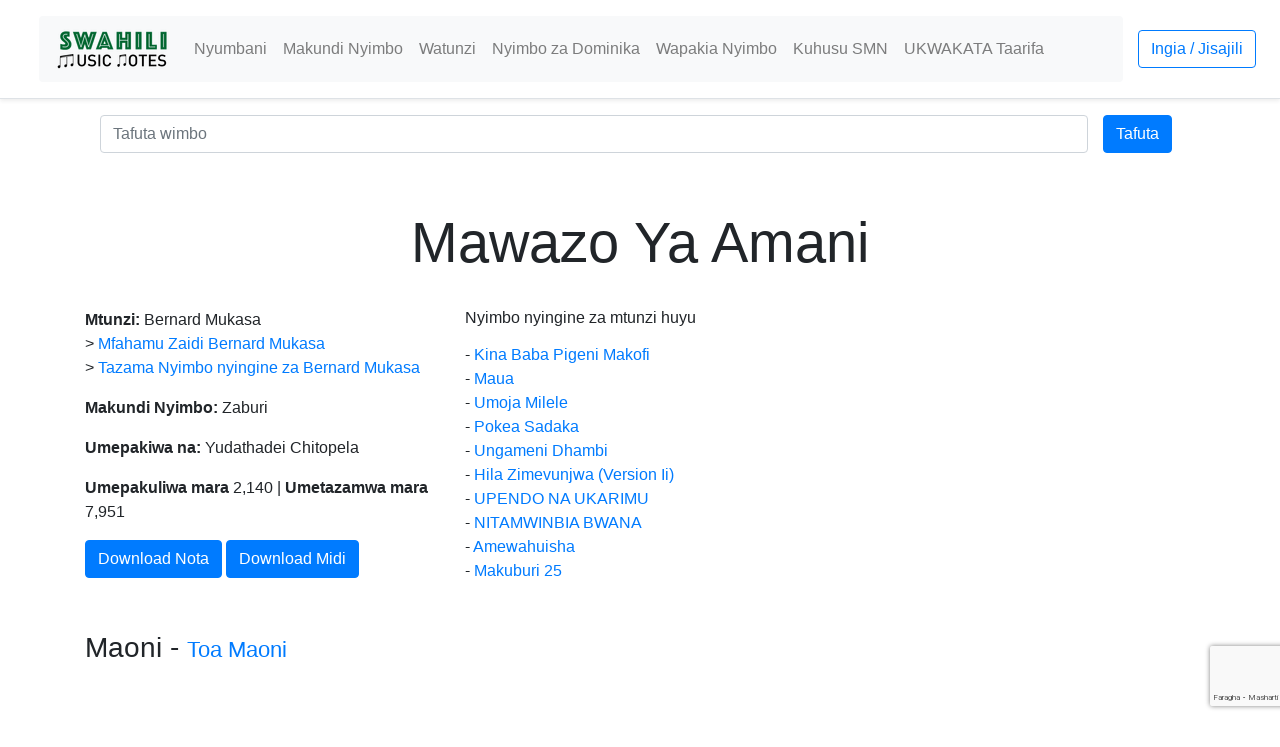

--- FILE ---
content_type: text/html; charset=UTF-8
request_url: https://swahilimusicnotes.com/wimbo/mawazo-ya-amani/2406
body_size: 3431
content:
<!doctype html>
<html lang="en">
  <head>
            <!-- Global site tag (gtag.js) - Google Analytics -->
        <script async src="https://www.googletagmanager.com/gtag/js?id=UA-18823668-4"></script>
        <script>
          window.dataLayer = window.dataLayer || [];
          function gtag(){dataLayer.push(arguments);}
          gtag('js', new Date());

          gtag('config', 'UA-18823668-4');
        </script>
    
        <!-- Required meta tags -->
    <meta charset="utf-8">
    <meta name="viewport" content="width=device-width, initial-scale=1, shrink-to-fit=no">
    <title>Nota za Mawazo Ya Amani na Bernard Mukasa - Swahili Music Notes - Swahili Music Sheet</title>
<meta name="description" content="Wimbo huu wa Mawazo Ya Amani umetungwa na Bernard Mukasa">
<meta name="keywords" content="swahili, music, notes, nota">

    <!-- Bootstrap CSS -->
    <link rel="stylesheet" href="https://stackpath.bootstrapcdn.com/bootstrap/4.1.3/css/bootstrap.min.css" integrity="sha384-MCw98/SFnGE8fJT3GXwEOngsV7Zt27NXFoaoApmYm81iuXoPkFOJwJ8ERdknLPMO" crossorigin="anonymous">
    <link rel="stylesheet" href="/css/custom.css" crossorigin="anonymous">

    

    <script src="https://www.google.com/recaptcha/api.js?hl=sw&render=6LeidNYZAAAAAK-XfBa1H78IBZIK-Z_-3cvZkX5K"></script>
    <script>
        grecaptcha.ready(function() {
            grecaptcha.execute('6LeidNYZAAAAAK-XfBa1H78IBZIK-Z_-3cvZkX5K').then(function(token) {
                document.getElementById("recaptcha_token").value = token;
            }); });
    </script>

  </head>
  <body>
    <div class="d-flex flex-column flex-md-row align-items-center p-3 px-md-4 mb-3 bg-white border-bottom shadow-sm">
        <h5 class="my-0 mr-md-auto font-weight-normal"><img scr="/images/swahili-music-notes-logo-site.png" /></h5>

        <div class="container">

            <nav class="navbar navbar-expand-lg navbar-light bg-light rounded">
                <a class="navbar-brand" href="/">
                    <img src="/images/swahili-music-notes-logo-site.png" alt="Swahili Music Notes">
                </a>
                <button class="navbar-toggler" type="button" data-toggle="collapse" data-target="#mainMenu" aria-controls="mainMenu" aria-expanded="false" aria-label="Toggle navigation">
                  <span class="navbar-toggler-icon"></span>
                </button>
                <div class="collapse navbar-collapse" id="mainMenu">
                    <ul class="navbar-nav mr-auto">
                        <li class="nav-item">
                            <a class="nav-link" href="/">Nyumbani</a>
                        </li>
                        <li class="nav-item">
                            <a class="nav-link" href="/makundi-nyimbo">Makundi Nyimbo</a>
                        </li>
                        <li class="nav-item">
                            <a class="nav-link" href="/watunzi">Watunzi</a>
                        </li>
                        <li class="nav-item">
                            <a class="nav-link" href="/dominika-sikukuu">Nyimbo za Dominika</a>
                        </li>
                        <li class="nav-item">
                            <a class="nav-link" href="/wapakia-nyimbo">Wapakia Nyimbo</a>
                        </li>
                        <li class="nav-item">
                            <a class="nav-link" href="/blog/about-us/1">Kuhusu SMN</a>
                        </li>
                        <li class="nav-item">
                            <a class="nav-link" href="/blog/ukwakata">UKWAKATA Taarifa</a>
                        </li>
                        <!-- <li class="nav-item">
                            <a class="nav-link" href="/blog/">Taarifa</a>
                        </li> -->
                    </ul>
                </div>

            </nav>
        </div>


              <a class="btn btn-outline-primary" href="https://swahilimusicnotes.com/login">Ingia / Jisajili</a>
          </div>
    <div class="container">
        <form class="form-inline"  method="get" action="/search" novalidate>
            <div class="form-group mx-sm-10 mb-2 col-lg-11">
              <input style ="width:100%" type="text" class="form-control" id="st" name="st" placeholder="Tafuta wimbo" value="">
            </div>
            <button type="submit" class="btn btn-primary mb-2">Tafuta</button>
        </form>
                            </div>
        <div class="pricing-header px-3 py-3 pt-md-5 pb-md-4 mx-auto text-center">
                    <h1 class="display-4">Mawazo Ya Amani</h1>
            </div>
    <div class="container">
        <div class="row">
            <div class="col-md-4">
                <p>
                    <strong>Mtunzi:</strong> Bernard Mukasa

                     <br> > <a href="/composer/profile/bernard-mukasa/14">Mfahamu Zaidi Bernard Mukasa </a>                     <br> > <a href="/composer/songs/bernard-mukasa/14">Tazama Nyimbo nyingine za Bernard Mukasa </a>                </p>
                                <p><strong>Makundi Nyimbo:</strong> Zaburi</p>
                                    <p><strong>Umepakiwa na:</strong> Yudathadei Chitopela</p>
                                <p><strong>Umepakuliwa mara</strong> 2,140 | <strong>Umetazamwa mara</strong> 7,951</p>

                <!--                <i class="fa fa-heart-o"></i>
                <p><a style="-moz-text-decoration-style: wavy; text-decoration: underline;" href="/favorites/addtofavorites/2406">
                        Weka wimbo kwenye favorites</a></p>-->
<!--                -->

<a class="btn btn-primary" href="https://swahilimusicnotes.com/song/download/2406/pdf/a7469-Mawazo-ya-amani-B.Mukasa.pdf" role="button">Download Nota</a>
                                    <a class="btn btn-primary" href="https://swahilimusicnotes.com/song/download/2406/midi/7f87f-Mawazo-ya-amani-B.Mukasa.mid" role="button">Download Midi</a>
                            </div>
                                    <div class="col-md-4" >
                <h6>Nyimbo nyingine za mtunzi huyu</h6>
                <ul class="list-unstyled mt-3 mb-4">
                                        <li> - <a  href = 'https://swahilimusicnotes.com/wimbo/kina-baba-pigeni-makofi/2246'>Kina Baba Pigeni Makofi</a></li>
                                        <li> - <a  href = 'https://swahilimusicnotes.com/wimbo/maua/2404'>Maua</a></li>
                                        <li> - <a  href = 'https://swahilimusicnotes.com/wimbo/umoja-milele/2455'>Umoja Milele</a></li>
                                        <li> - <a  href = 'https://swahilimusicnotes.com/wimbo/pokea-sadaka-bernard-mukasa/4915'>Pokea Sadaka</a></li>
                                        <li> - <a  href = 'https://swahilimusicnotes.com/wimbo/ungameni-dhambi/9533'>Ungameni Dhambi</a></li>
                                        <li> - <a  href = 'https://swahilimusicnotes.com/wimbo/hila-zimevunjwa-version-ii/10004'>Hila Zimevunjwa (Version Ii)</a></li>
                                        <li> - <a  href = 'https://swahilimusicnotes.com/wimbo/upendo-na-ukarimu/21636'>UPENDO NA UKARIMU</a></li>
                                        <li> - <a  href = 'https://swahilimusicnotes.com/wimbo/nitamwinbia-bwana/23958'>NITAMWINBIA BWANA</a></li>
                                        <li> - <a  href = 'https://swahilimusicnotes.com/wimbo/amewahuisha/47377'>Amewahuisha</a></li>
                                        <li> - <a  href = 'https://swahilimusicnotes.com/wimbo/makuburi-25/58549'>Makuburi 25</a></li>
                                    </ul>
            </div>
                    </div>

    </div>
    <div class="container">
        <br>

        <div class="row">
            <div class="col-sm-12">
                <h3>Maoni - <small><a href="#comments-form">Toa Maoni</a></small></h3>
                            </div><!-- /col-sm-12 -->
        </div><!-- /row -->

                                    <div class="row" id='3484'>
                    <div class="col-sm-12">
                        <div class="card">
                          <div class="card-header">
                            Rackara edwin Jan 22, 2022
                          </div>
                          <div class="card-body">
                            <blockquote class="blockquote mb-0">

                              <footer class="blockquote-footer">Adakotumpili</footer>
                            </blockquote>
                          </div>
                        </div>
                    </div>
                </div>
                <br>
                            <div class="row">
            <div class="col-sm-6">
                <strong>Toa Maoni yako hapa</strong>
                                <form method="post" action="/comment" id="comments-form">
                    <input type="hidden" name="recaptcha_token" id="recaptcha_token">
                    <div class="form-group">
                      <label for="name">Jina lako</label>
                      <input type="text" class="form-control" id="name" name="name" placeholder="Jina lako" required="">
                    </div>

                    <div class="form-group">
                      <label for="phone">Namba ya simu</label>
                      <input type="text" class="form-control" id="phone" name="phone" placeholder="Namba ya simu">
                    </div>

                    <div class="form-group">
                      <label for="email">Email yako</label>
                      <input type="email" class="form-control" id="email" name="email" placeholder="Email yako">
                    </div>

                    <div class="form-group">
                      <label for="comment">Maoni yako</label>
                      <textarea required="" class="form-control" id="comment" name="comment" rows="3" placeholder="Pongeza, Kosoa.... Uwe mstaarabu"></textarea>
                    </div>

                    <div class="form-group row">
                        <div class="col-md-6">
                                                    </div>
                    </div>

                    <div class="form-group row">
                        <div class="col-sm-10">
                            <input type="hidden" value='2406' name ='song_id' />
                            <input type="hidden" name="_token" value="kY7jsz5yB08asDXyHHVTSIqJDmm7sT26Mm72e6ie">
                            <input type="text" name ='maoni' class ='maoni' />
                          <button type="submit" class="btn btn-primary">Toa maoni</button>
                        </div>
                    </div>
                </form>
            </div>
        </div>
    </div>
    <footer class="blog-footer">
      <!--<p>&nbsp</p>-->
      <p>Mawasiliano ya Swahili Music Notes <a href="/contact">Bofya hapa</a> | <a href="/privacy-policy">Sera ya faragha</a> </p>
      <p>&copy 2026</p>
    </footer>
    <!-- Optional JavaScript -->
    <!-- jQuery first, then Popper.js, then Bootstrap JS -->
    <script src="https://code.jquery.com/jquery-3.3.1.slim.min.js" integrity="sha384-q8i/X+965DzO0rT7abK41JStQIAqVgRVzpbzo5smXKp4YfRvH+8abtTE1Pi6jizo" crossorigin="anonymous"></script>
    <script src="https://cdnjs.cloudflare.com/ajax/libs/popper.js/1.14.3/umd/popper.min.js" integrity="sha384-ZMP7rVo3mIykV+2+9J3UJ46jBk0WLaUAdn689aCwoqbBJiSnjAK/l8WvCWPIPm49" crossorigin="anonymous"></script>
    <script src="https://stackpath.bootstrapcdn.com/bootstrap/4.1.3/js/bootstrap.min.js" integrity="sha384-ChfqqxuZUCnJSK3+MXmPNIyE6ZbWh2IMqE241rYiqJxyMiZ6OW/JmZQ5stwEULTy" crossorigin="anonymous"></script>
          </body>
</html>


--- FILE ---
content_type: text/html; charset=utf-8
request_url: https://www.google.com/recaptcha/api2/anchor?ar=1&k=6LeidNYZAAAAAK-XfBa1H78IBZIK-Z_-3cvZkX5K&co=aHR0cHM6Ly9zd2FoaWxpbXVzaWNub3Rlcy5jb206NDQz&hl=sw&v=PoyoqOPhxBO7pBk68S4YbpHZ&size=invisible&anchor-ms=20000&execute-ms=30000&cb=yqeyqzwynxb6
body_size: 48760
content:
<!DOCTYPE HTML><html dir="ltr" lang="sw"><head><meta http-equiv="Content-Type" content="text/html; charset=UTF-8">
<meta http-equiv="X-UA-Compatible" content="IE=edge">
<title>reCAPTCHA</title>
<style type="text/css">
/* cyrillic-ext */
@font-face {
  font-family: 'Roboto';
  font-style: normal;
  font-weight: 400;
  font-stretch: 100%;
  src: url(//fonts.gstatic.com/s/roboto/v48/KFO7CnqEu92Fr1ME7kSn66aGLdTylUAMa3GUBHMdazTgWw.woff2) format('woff2');
  unicode-range: U+0460-052F, U+1C80-1C8A, U+20B4, U+2DE0-2DFF, U+A640-A69F, U+FE2E-FE2F;
}
/* cyrillic */
@font-face {
  font-family: 'Roboto';
  font-style: normal;
  font-weight: 400;
  font-stretch: 100%;
  src: url(//fonts.gstatic.com/s/roboto/v48/KFO7CnqEu92Fr1ME7kSn66aGLdTylUAMa3iUBHMdazTgWw.woff2) format('woff2');
  unicode-range: U+0301, U+0400-045F, U+0490-0491, U+04B0-04B1, U+2116;
}
/* greek-ext */
@font-face {
  font-family: 'Roboto';
  font-style: normal;
  font-weight: 400;
  font-stretch: 100%;
  src: url(//fonts.gstatic.com/s/roboto/v48/KFO7CnqEu92Fr1ME7kSn66aGLdTylUAMa3CUBHMdazTgWw.woff2) format('woff2');
  unicode-range: U+1F00-1FFF;
}
/* greek */
@font-face {
  font-family: 'Roboto';
  font-style: normal;
  font-weight: 400;
  font-stretch: 100%;
  src: url(//fonts.gstatic.com/s/roboto/v48/KFO7CnqEu92Fr1ME7kSn66aGLdTylUAMa3-UBHMdazTgWw.woff2) format('woff2');
  unicode-range: U+0370-0377, U+037A-037F, U+0384-038A, U+038C, U+038E-03A1, U+03A3-03FF;
}
/* math */
@font-face {
  font-family: 'Roboto';
  font-style: normal;
  font-weight: 400;
  font-stretch: 100%;
  src: url(//fonts.gstatic.com/s/roboto/v48/KFO7CnqEu92Fr1ME7kSn66aGLdTylUAMawCUBHMdazTgWw.woff2) format('woff2');
  unicode-range: U+0302-0303, U+0305, U+0307-0308, U+0310, U+0312, U+0315, U+031A, U+0326-0327, U+032C, U+032F-0330, U+0332-0333, U+0338, U+033A, U+0346, U+034D, U+0391-03A1, U+03A3-03A9, U+03B1-03C9, U+03D1, U+03D5-03D6, U+03F0-03F1, U+03F4-03F5, U+2016-2017, U+2034-2038, U+203C, U+2040, U+2043, U+2047, U+2050, U+2057, U+205F, U+2070-2071, U+2074-208E, U+2090-209C, U+20D0-20DC, U+20E1, U+20E5-20EF, U+2100-2112, U+2114-2115, U+2117-2121, U+2123-214F, U+2190, U+2192, U+2194-21AE, U+21B0-21E5, U+21F1-21F2, U+21F4-2211, U+2213-2214, U+2216-22FF, U+2308-230B, U+2310, U+2319, U+231C-2321, U+2336-237A, U+237C, U+2395, U+239B-23B7, U+23D0, U+23DC-23E1, U+2474-2475, U+25AF, U+25B3, U+25B7, U+25BD, U+25C1, U+25CA, U+25CC, U+25FB, U+266D-266F, U+27C0-27FF, U+2900-2AFF, U+2B0E-2B11, U+2B30-2B4C, U+2BFE, U+3030, U+FF5B, U+FF5D, U+1D400-1D7FF, U+1EE00-1EEFF;
}
/* symbols */
@font-face {
  font-family: 'Roboto';
  font-style: normal;
  font-weight: 400;
  font-stretch: 100%;
  src: url(//fonts.gstatic.com/s/roboto/v48/KFO7CnqEu92Fr1ME7kSn66aGLdTylUAMaxKUBHMdazTgWw.woff2) format('woff2');
  unicode-range: U+0001-000C, U+000E-001F, U+007F-009F, U+20DD-20E0, U+20E2-20E4, U+2150-218F, U+2190, U+2192, U+2194-2199, U+21AF, U+21E6-21F0, U+21F3, U+2218-2219, U+2299, U+22C4-22C6, U+2300-243F, U+2440-244A, U+2460-24FF, U+25A0-27BF, U+2800-28FF, U+2921-2922, U+2981, U+29BF, U+29EB, U+2B00-2BFF, U+4DC0-4DFF, U+FFF9-FFFB, U+10140-1018E, U+10190-1019C, U+101A0, U+101D0-101FD, U+102E0-102FB, U+10E60-10E7E, U+1D2C0-1D2D3, U+1D2E0-1D37F, U+1F000-1F0FF, U+1F100-1F1AD, U+1F1E6-1F1FF, U+1F30D-1F30F, U+1F315, U+1F31C, U+1F31E, U+1F320-1F32C, U+1F336, U+1F378, U+1F37D, U+1F382, U+1F393-1F39F, U+1F3A7-1F3A8, U+1F3AC-1F3AF, U+1F3C2, U+1F3C4-1F3C6, U+1F3CA-1F3CE, U+1F3D4-1F3E0, U+1F3ED, U+1F3F1-1F3F3, U+1F3F5-1F3F7, U+1F408, U+1F415, U+1F41F, U+1F426, U+1F43F, U+1F441-1F442, U+1F444, U+1F446-1F449, U+1F44C-1F44E, U+1F453, U+1F46A, U+1F47D, U+1F4A3, U+1F4B0, U+1F4B3, U+1F4B9, U+1F4BB, U+1F4BF, U+1F4C8-1F4CB, U+1F4D6, U+1F4DA, U+1F4DF, U+1F4E3-1F4E6, U+1F4EA-1F4ED, U+1F4F7, U+1F4F9-1F4FB, U+1F4FD-1F4FE, U+1F503, U+1F507-1F50B, U+1F50D, U+1F512-1F513, U+1F53E-1F54A, U+1F54F-1F5FA, U+1F610, U+1F650-1F67F, U+1F687, U+1F68D, U+1F691, U+1F694, U+1F698, U+1F6AD, U+1F6B2, U+1F6B9-1F6BA, U+1F6BC, U+1F6C6-1F6CF, U+1F6D3-1F6D7, U+1F6E0-1F6EA, U+1F6F0-1F6F3, U+1F6F7-1F6FC, U+1F700-1F7FF, U+1F800-1F80B, U+1F810-1F847, U+1F850-1F859, U+1F860-1F887, U+1F890-1F8AD, U+1F8B0-1F8BB, U+1F8C0-1F8C1, U+1F900-1F90B, U+1F93B, U+1F946, U+1F984, U+1F996, U+1F9E9, U+1FA00-1FA6F, U+1FA70-1FA7C, U+1FA80-1FA89, U+1FA8F-1FAC6, U+1FACE-1FADC, U+1FADF-1FAE9, U+1FAF0-1FAF8, U+1FB00-1FBFF;
}
/* vietnamese */
@font-face {
  font-family: 'Roboto';
  font-style: normal;
  font-weight: 400;
  font-stretch: 100%;
  src: url(//fonts.gstatic.com/s/roboto/v48/KFO7CnqEu92Fr1ME7kSn66aGLdTylUAMa3OUBHMdazTgWw.woff2) format('woff2');
  unicode-range: U+0102-0103, U+0110-0111, U+0128-0129, U+0168-0169, U+01A0-01A1, U+01AF-01B0, U+0300-0301, U+0303-0304, U+0308-0309, U+0323, U+0329, U+1EA0-1EF9, U+20AB;
}
/* latin-ext */
@font-face {
  font-family: 'Roboto';
  font-style: normal;
  font-weight: 400;
  font-stretch: 100%;
  src: url(//fonts.gstatic.com/s/roboto/v48/KFO7CnqEu92Fr1ME7kSn66aGLdTylUAMa3KUBHMdazTgWw.woff2) format('woff2');
  unicode-range: U+0100-02BA, U+02BD-02C5, U+02C7-02CC, U+02CE-02D7, U+02DD-02FF, U+0304, U+0308, U+0329, U+1D00-1DBF, U+1E00-1E9F, U+1EF2-1EFF, U+2020, U+20A0-20AB, U+20AD-20C0, U+2113, U+2C60-2C7F, U+A720-A7FF;
}
/* latin */
@font-face {
  font-family: 'Roboto';
  font-style: normal;
  font-weight: 400;
  font-stretch: 100%;
  src: url(//fonts.gstatic.com/s/roboto/v48/KFO7CnqEu92Fr1ME7kSn66aGLdTylUAMa3yUBHMdazQ.woff2) format('woff2');
  unicode-range: U+0000-00FF, U+0131, U+0152-0153, U+02BB-02BC, U+02C6, U+02DA, U+02DC, U+0304, U+0308, U+0329, U+2000-206F, U+20AC, U+2122, U+2191, U+2193, U+2212, U+2215, U+FEFF, U+FFFD;
}
/* cyrillic-ext */
@font-face {
  font-family: 'Roboto';
  font-style: normal;
  font-weight: 500;
  font-stretch: 100%;
  src: url(//fonts.gstatic.com/s/roboto/v48/KFO7CnqEu92Fr1ME7kSn66aGLdTylUAMa3GUBHMdazTgWw.woff2) format('woff2');
  unicode-range: U+0460-052F, U+1C80-1C8A, U+20B4, U+2DE0-2DFF, U+A640-A69F, U+FE2E-FE2F;
}
/* cyrillic */
@font-face {
  font-family: 'Roboto';
  font-style: normal;
  font-weight: 500;
  font-stretch: 100%;
  src: url(//fonts.gstatic.com/s/roboto/v48/KFO7CnqEu92Fr1ME7kSn66aGLdTylUAMa3iUBHMdazTgWw.woff2) format('woff2');
  unicode-range: U+0301, U+0400-045F, U+0490-0491, U+04B0-04B1, U+2116;
}
/* greek-ext */
@font-face {
  font-family: 'Roboto';
  font-style: normal;
  font-weight: 500;
  font-stretch: 100%;
  src: url(//fonts.gstatic.com/s/roboto/v48/KFO7CnqEu92Fr1ME7kSn66aGLdTylUAMa3CUBHMdazTgWw.woff2) format('woff2');
  unicode-range: U+1F00-1FFF;
}
/* greek */
@font-face {
  font-family: 'Roboto';
  font-style: normal;
  font-weight: 500;
  font-stretch: 100%;
  src: url(//fonts.gstatic.com/s/roboto/v48/KFO7CnqEu92Fr1ME7kSn66aGLdTylUAMa3-UBHMdazTgWw.woff2) format('woff2');
  unicode-range: U+0370-0377, U+037A-037F, U+0384-038A, U+038C, U+038E-03A1, U+03A3-03FF;
}
/* math */
@font-face {
  font-family: 'Roboto';
  font-style: normal;
  font-weight: 500;
  font-stretch: 100%;
  src: url(//fonts.gstatic.com/s/roboto/v48/KFO7CnqEu92Fr1ME7kSn66aGLdTylUAMawCUBHMdazTgWw.woff2) format('woff2');
  unicode-range: U+0302-0303, U+0305, U+0307-0308, U+0310, U+0312, U+0315, U+031A, U+0326-0327, U+032C, U+032F-0330, U+0332-0333, U+0338, U+033A, U+0346, U+034D, U+0391-03A1, U+03A3-03A9, U+03B1-03C9, U+03D1, U+03D5-03D6, U+03F0-03F1, U+03F4-03F5, U+2016-2017, U+2034-2038, U+203C, U+2040, U+2043, U+2047, U+2050, U+2057, U+205F, U+2070-2071, U+2074-208E, U+2090-209C, U+20D0-20DC, U+20E1, U+20E5-20EF, U+2100-2112, U+2114-2115, U+2117-2121, U+2123-214F, U+2190, U+2192, U+2194-21AE, U+21B0-21E5, U+21F1-21F2, U+21F4-2211, U+2213-2214, U+2216-22FF, U+2308-230B, U+2310, U+2319, U+231C-2321, U+2336-237A, U+237C, U+2395, U+239B-23B7, U+23D0, U+23DC-23E1, U+2474-2475, U+25AF, U+25B3, U+25B7, U+25BD, U+25C1, U+25CA, U+25CC, U+25FB, U+266D-266F, U+27C0-27FF, U+2900-2AFF, U+2B0E-2B11, U+2B30-2B4C, U+2BFE, U+3030, U+FF5B, U+FF5D, U+1D400-1D7FF, U+1EE00-1EEFF;
}
/* symbols */
@font-face {
  font-family: 'Roboto';
  font-style: normal;
  font-weight: 500;
  font-stretch: 100%;
  src: url(//fonts.gstatic.com/s/roboto/v48/KFO7CnqEu92Fr1ME7kSn66aGLdTylUAMaxKUBHMdazTgWw.woff2) format('woff2');
  unicode-range: U+0001-000C, U+000E-001F, U+007F-009F, U+20DD-20E0, U+20E2-20E4, U+2150-218F, U+2190, U+2192, U+2194-2199, U+21AF, U+21E6-21F0, U+21F3, U+2218-2219, U+2299, U+22C4-22C6, U+2300-243F, U+2440-244A, U+2460-24FF, U+25A0-27BF, U+2800-28FF, U+2921-2922, U+2981, U+29BF, U+29EB, U+2B00-2BFF, U+4DC0-4DFF, U+FFF9-FFFB, U+10140-1018E, U+10190-1019C, U+101A0, U+101D0-101FD, U+102E0-102FB, U+10E60-10E7E, U+1D2C0-1D2D3, U+1D2E0-1D37F, U+1F000-1F0FF, U+1F100-1F1AD, U+1F1E6-1F1FF, U+1F30D-1F30F, U+1F315, U+1F31C, U+1F31E, U+1F320-1F32C, U+1F336, U+1F378, U+1F37D, U+1F382, U+1F393-1F39F, U+1F3A7-1F3A8, U+1F3AC-1F3AF, U+1F3C2, U+1F3C4-1F3C6, U+1F3CA-1F3CE, U+1F3D4-1F3E0, U+1F3ED, U+1F3F1-1F3F3, U+1F3F5-1F3F7, U+1F408, U+1F415, U+1F41F, U+1F426, U+1F43F, U+1F441-1F442, U+1F444, U+1F446-1F449, U+1F44C-1F44E, U+1F453, U+1F46A, U+1F47D, U+1F4A3, U+1F4B0, U+1F4B3, U+1F4B9, U+1F4BB, U+1F4BF, U+1F4C8-1F4CB, U+1F4D6, U+1F4DA, U+1F4DF, U+1F4E3-1F4E6, U+1F4EA-1F4ED, U+1F4F7, U+1F4F9-1F4FB, U+1F4FD-1F4FE, U+1F503, U+1F507-1F50B, U+1F50D, U+1F512-1F513, U+1F53E-1F54A, U+1F54F-1F5FA, U+1F610, U+1F650-1F67F, U+1F687, U+1F68D, U+1F691, U+1F694, U+1F698, U+1F6AD, U+1F6B2, U+1F6B9-1F6BA, U+1F6BC, U+1F6C6-1F6CF, U+1F6D3-1F6D7, U+1F6E0-1F6EA, U+1F6F0-1F6F3, U+1F6F7-1F6FC, U+1F700-1F7FF, U+1F800-1F80B, U+1F810-1F847, U+1F850-1F859, U+1F860-1F887, U+1F890-1F8AD, U+1F8B0-1F8BB, U+1F8C0-1F8C1, U+1F900-1F90B, U+1F93B, U+1F946, U+1F984, U+1F996, U+1F9E9, U+1FA00-1FA6F, U+1FA70-1FA7C, U+1FA80-1FA89, U+1FA8F-1FAC6, U+1FACE-1FADC, U+1FADF-1FAE9, U+1FAF0-1FAF8, U+1FB00-1FBFF;
}
/* vietnamese */
@font-face {
  font-family: 'Roboto';
  font-style: normal;
  font-weight: 500;
  font-stretch: 100%;
  src: url(//fonts.gstatic.com/s/roboto/v48/KFO7CnqEu92Fr1ME7kSn66aGLdTylUAMa3OUBHMdazTgWw.woff2) format('woff2');
  unicode-range: U+0102-0103, U+0110-0111, U+0128-0129, U+0168-0169, U+01A0-01A1, U+01AF-01B0, U+0300-0301, U+0303-0304, U+0308-0309, U+0323, U+0329, U+1EA0-1EF9, U+20AB;
}
/* latin-ext */
@font-face {
  font-family: 'Roboto';
  font-style: normal;
  font-weight: 500;
  font-stretch: 100%;
  src: url(//fonts.gstatic.com/s/roboto/v48/KFO7CnqEu92Fr1ME7kSn66aGLdTylUAMa3KUBHMdazTgWw.woff2) format('woff2');
  unicode-range: U+0100-02BA, U+02BD-02C5, U+02C7-02CC, U+02CE-02D7, U+02DD-02FF, U+0304, U+0308, U+0329, U+1D00-1DBF, U+1E00-1E9F, U+1EF2-1EFF, U+2020, U+20A0-20AB, U+20AD-20C0, U+2113, U+2C60-2C7F, U+A720-A7FF;
}
/* latin */
@font-face {
  font-family: 'Roboto';
  font-style: normal;
  font-weight: 500;
  font-stretch: 100%;
  src: url(//fonts.gstatic.com/s/roboto/v48/KFO7CnqEu92Fr1ME7kSn66aGLdTylUAMa3yUBHMdazQ.woff2) format('woff2');
  unicode-range: U+0000-00FF, U+0131, U+0152-0153, U+02BB-02BC, U+02C6, U+02DA, U+02DC, U+0304, U+0308, U+0329, U+2000-206F, U+20AC, U+2122, U+2191, U+2193, U+2212, U+2215, U+FEFF, U+FFFD;
}
/* cyrillic-ext */
@font-face {
  font-family: 'Roboto';
  font-style: normal;
  font-weight: 900;
  font-stretch: 100%;
  src: url(//fonts.gstatic.com/s/roboto/v48/KFO7CnqEu92Fr1ME7kSn66aGLdTylUAMa3GUBHMdazTgWw.woff2) format('woff2');
  unicode-range: U+0460-052F, U+1C80-1C8A, U+20B4, U+2DE0-2DFF, U+A640-A69F, U+FE2E-FE2F;
}
/* cyrillic */
@font-face {
  font-family: 'Roboto';
  font-style: normal;
  font-weight: 900;
  font-stretch: 100%;
  src: url(//fonts.gstatic.com/s/roboto/v48/KFO7CnqEu92Fr1ME7kSn66aGLdTylUAMa3iUBHMdazTgWw.woff2) format('woff2');
  unicode-range: U+0301, U+0400-045F, U+0490-0491, U+04B0-04B1, U+2116;
}
/* greek-ext */
@font-face {
  font-family: 'Roboto';
  font-style: normal;
  font-weight: 900;
  font-stretch: 100%;
  src: url(//fonts.gstatic.com/s/roboto/v48/KFO7CnqEu92Fr1ME7kSn66aGLdTylUAMa3CUBHMdazTgWw.woff2) format('woff2');
  unicode-range: U+1F00-1FFF;
}
/* greek */
@font-face {
  font-family: 'Roboto';
  font-style: normal;
  font-weight: 900;
  font-stretch: 100%;
  src: url(//fonts.gstatic.com/s/roboto/v48/KFO7CnqEu92Fr1ME7kSn66aGLdTylUAMa3-UBHMdazTgWw.woff2) format('woff2');
  unicode-range: U+0370-0377, U+037A-037F, U+0384-038A, U+038C, U+038E-03A1, U+03A3-03FF;
}
/* math */
@font-face {
  font-family: 'Roboto';
  font-style: normal;
  font-weight: 900;
  font-stretch: 100%;
  src: url(//fonts.gstatic.com/s/roboto/v48/KFO7CnqEu92Fr1ME7kSn66aGLdTylUAMawCUBHMdazTgWw.woff2) format('woff2');
  unicode-range: U+0302-0303, U+0305, U+0307-0308, U+0310, U+0312, U+0315, U+031A, U+0326-0327, U+032C, U+032F-0330, U+0332-0333, U+0338, U+033A, U+0346, U+034D, U+0391-03A1, U+03A3-03A9, U+03B1-03C9, U+03D1, U+03D5-03D6, U+03F0-03F1, U+03F4-03F5, U+2016-2017, U+2034-2038, U+203C, U+2040, U+2043, U+2047, U+2050, U+2057, U+205F, U+2070-2071, U+2074-208E, U+2090-209C, U+20D0-20DC, U+20E1, U+20E5-20EF, U+2100-2112, U+2114-2115, U+2117-2121, U+2123-214F, U+2190, U+2192, U+2194-21AE, U+21B0-21E5, U+21F1-21F2, U+21F4-2211, U+2213-2214, U+2216-22FF, U+2308-230B, U+2310, U+2319, U+231C-2321, U+2336-237A, U+237C, U+2395, U+239B-23B7, U+23D0, U+23DC-23E1, U+2474-2475, U+25AF, U+25B3, U+25B7, U+25BD, U+25C1, U+25CA, U+25CC, U+25FB, U+266D-266F, U+27C0-27FF, U+2900-2AFF, U+2B0E-2B11, U+2B30-2B4C, U+2BFE, U+3030, U+FF5B, U+FF5D, U+1D400-1D7FF, U+1EE00-1EEFF;
}
/* symbols */
@font-face {
  font-family: 'Roboto';
  font-style: normal;
  font-weight: 900;
  font-stretch: 100%;
  src: url(//fonts.gstatic.com/s/roboto/v48/KFO7CnqEu92Fr1ME7kSn66aGLdTylUAMaxKUBHMdazTgWw.woff2) format('woff2');
  unicode-range: U+0001-000C, U+000E-001F, U+007F-009F, U+20DD-20E0, U+20E2-20E4, U+2150-218F, U+2190, U+2192, U+2194-2199, U+21AF, U+21E6-21F0, U+21F3, U+2218-2219, U+2299, U+22C4-22C6, U+2300-243F, U+2440-244A, U+2460-24FF, U+25A0-27BF, U+2800-28FF, U+2921-2922, U+2981, U+29BF, U+29EB, U+2B00-2BFF, U+4DC0-4DFF, U+FFF9-FFFB, U+10140-1018E, U+10190-1019C, U+101A0, U+101D0-101FD, U+102E0-102FB, U+10E60-10E7E, U+1D2C0-1D2D3, U+1D2E0-1D37F, U+1F000-1F0FF, U+1F100-1F1AD, U+1F1E6-1F1FF, U+1F30D-1F30F, U+1F315, U+1F31C, U+1F31E, U+1F320-1F32C, U+1F336, U+1F378, U+1F37D, U+1F382, U+1F393-1F39F, U+1F3A7-1F3A8, U+1F3AC-1F3AF, U+1F3C2, U+1F3C4-1F3C6, U+1F3CA-1F3CE, U+1F3D4-1F3E0, U+1F3ED, U+1F3F1-1F3F3, U+1F3F5-1F3F7, U+1F408, U+1F415, U+1F41F, U+1F426, U+1F43F, U+1F441-1F442, U+1F444, U+1F446-1F449, U+1F44C-1F44E, U+1F453, U+1F46A, U+1F47D, U+1F4A3, U+1F4B0, U+1F4B3, U+1F4B9, U+1F4BB, U+1F4BF, U+1F4C8-1F4CB, U+1F4D6, U+1F4DA, U+1F4DF, U+1F4E3-1F4E6, U+1F4EA-1F4ED, U+1F4F7, U+1F4F9-1F4FB, U+1F4FD-1F4FE, U+1F503, U+1F507-1F50B, U+1F50D, U+1F512-1F513, U+1F53E-1F54A, U+1F54F-1F5FA, U+1F610, U+1F650-1F67F, U+1F687, U+1F68D, U+1F691, U+1F694, U+1F698, U+1F6AD, U+1F6B2, U+1F6B9-1F6BA, U+1F6BC, U+1F6C6-1F6CF, U+1F6D3-1F6D7, U+1F6E0-1F6EA, U+1F6F0-1F6F3, U+1F6F7-1F6FC, U+1F700-1F7FF, U+1F800-1F80B, U+1F810-1F847, U+1F850-1F859, U+1F860-1F887, U+1F890-1F8AD, U+1F8B0-1F8BB, U+1F8C0-1F8C1, U+1F900-1F90B, U+1F93B, U+1F946, U+1F984, U+1F996, U+1F9E9, U+1FA00-1FA6F, U+1FA70-1FA7C, U+1FA80-1FA89, U+1FA8F-1FAC6, U+1FACE-1FADC, U+1FADF-1FAE9, U+1FAF0-1FAF8, U+1FB00-1FBFF;
}
/* vietnamese */
@font-face {
  font-family: 'Roboto';
  font-style: normal;
  font-weight: 900;
  font-stretch: 100%;
  src: url(//fonts.gstatic.com/s/roboto/v48/KFO7CnqEu92Fr1ME7kSn66aGLdTylUAMa3OUBHMdazTgWw.woff2) format('woff2');
  unicode-range: U+0102-0103, U+0110-0111, U+0128-0129, U+0168-0169, U+01A0-01A1, U+01AF-01B0, U+0300-0301, U+0303-0304, U+0308-0309, U+0323, U+0329, U+1EA0-1EF9, U+20AB;
}
/* latin-ext */
@font-face {
  font-family: 'Roboto';
  font-style: normal;
  font-weight: 900;
  font-stretch: 100%;
  src: url(//fonts.gstatic.com/s/roboto/v48/KFO7CnqEu92Fr1ME7kSn66aGLdTylUAMa3KUBHMdazTgWw.woff2) format('woff2');
  unicode-range: U+0100-02BA, U+02BD-02C5, U+02C7-02CC, U+02CE-02D7, U+02DD-02FF, U+0304, U+0308, U+0329, U+1D00-1DBF, U+1E00-1E9F, U+1EF2-1EFF, U+2020, U+20A0-20AB, U+20AD-20C0, U+2113, U+2C60-2C7F, U+A720-A7FF;
}
/* latin */
@font-face {
  font-family: 'Roboto';
  font-style: normal;
  font-weight: 900;
  font-stretch: 100%;
  src: url(//fonts.gstatic.com/s/roboto/v48/KFO7CnqEu92Fr1ME7kSn66aGLdTylUAMa3yUBHMdazQ.woff2) format('woff2');
  unicode-range: U+0000-00FF, U+0131, U+0152-0153, U+02BB-02BC, U+02C6, U+02DA, U+02DC, U+0304, U+0308, U+0329, U+2000-206F, U+20AC, U+2122, U+2191, U+2193, U+2212, U+2215, U+FEFF, U+FFFD;
}

</style>
<link rel="stylesheet" type="text/css" href="https://www.gstatic.com/recaptcha/releases/PoyoqOPhxBO7pBk68S4YbpHZ/styles__ltr.css">
<script nonce="QAx-KMF9mQ2WKMsKeFKCFw" type="text/javascript">window['__recaptcha_api'] = 'https://www.google.com/recaptcha/api2/';</script>
<script type="text/javascript" src="https://www.gstatic.com/recaptcha/releases/PoyoqOPhxBO7pBk68S4YbpHZ/recaptcha__sw.js" nonce="QAx-KMF9mQ2WKMsKeFKCFw">
      
    </script></head>
<body><div id="rc-anchor-alert" class="rc-anchor-alert"></div>
<input type="hidden" id="recaptcha-token" value="[base64]">
<script type="text/javascript" nonce="QAx-KMF9mQ2WKMsKeFKCFw">
      recaptcha.anchor.Main.init("[\x22ainput\x22,[\x22bgdata\x22,\x22\x22,\[base64]/[base64]/UltIKytdPWE6KGE8MjA0OD9SW0grK109YT4+NnwxOTI6KChhJjY0NTEyKT09NTUyOTYmJnErMTxoLmxlbmd0aCYmKGguY2hhckNvZGVBdChxKzEpJjY0NTEyKT09NTYzMjA/[base64]/MjU1OlI/[base64]/[base64]/[base64]/[base64]/[base64]/[base64]/[base64]/[base64]/[base64]/[base64]\x22,\[base64]\x22,\x22YsOzwq1Ef3ZHw7tKIXLDoMOCw47Do8OZP2DCgDbDrUTChsOowqgsUCHDu8Oxw6xXw7vDp14oEMKZw7EaFB3DsnJNwpvCo8OLBcKmVcKVw7sPU8Ogw4TDg8Okw7JTbMKPw4DDoyx4TMKLwoTCil7CosKkSXN1U8OBIsKBw5VrCsK5woQzUXIsw6sjwqAlw5/ChQ7DosKHOH82wpUTw44RwpgRw5lLJsKkbMKwVcORwq4ww4o3wr/DgH96wrZlw6nCuCvCkiYLZAV+w4tEIMKVwrDCg8OOwo7DrsKww6snwoxhw4xuw4EGw6bCkFTCv8KENsK+Wk1/e8KhwrJ/T8OfBhpWWsOMcQvCqzgUwq9jTsK9JGzCvzfCosKDJcO/w6/DkkLDqiHDpTlnOsOWw7LCnUlhVkPCkMKUDMK7w68kw4Fhw7HCk8KODnQUHXl6F8KiRsOSBsOCV8OyXzN/[base64]/wpTCp28Aw6t6ccOSwpw2wpo0WQBPwpYdCzMfAznCsMO1w5A7w7/CjlRvFsK6acK/wqlVDiDCkyYMw4M7BcOnwrxXBE/DrsOPwoEuQWArwrvCr0YpB3E9wqBqbcKnS8OcBVZFSMOfJzzDjFPCsSckFyRFW8Ovw6zCtUdSw5w4CkIQwr13RGvCvAXCqMOedFFraMOQDcOnwoMiwqbCm8KEZGBbw4LCnFxUwpMdKMO8dgwwYxg6UcKTw7/[base64]/[base64]/[base64]/Cm2rCrmRNV8K1WcO4w59Rwo/CgsOvTMKMUl5ufMOEw6TDtsOBw5vDt8KCwozCgsOsI8OZfT/CiUXDjMOywrPCosOCw77ClcONI8Knw5klflFyN3zCtcO7O8Okwq9tw7Quw7/[base64]/[base64]/CsBlJw7LChlAlwrHCiFohwosDwqvDpVMdwpkCw67Cn8OuajnDhGDCjQPCuSsiw5DDrEvDvibDo2/CqcKTw6DCh2A5WsOpwrbDjiZmwqbDohvCjB7DmcKdTMK+TC/Cp8Ocw63Dg0DDuzE8wrZ/wpTDlcKyBsKHVMO/[base64]/w4DDox0IacOlRsKoFRbDrCXDrT/ClcO4ZmnCgC92w79xw5bCjsOsE1dew7kcw7PCqz3Dn0XDtxjCosOHRxjDqUEoPGMLw41hw5DCrcOGZzh0w6sUQnIsRWkxFGbDgsOgwrXDqUvDn0VTNSdHwrfDpl3DsBvDnsK6NlrCtsKHbxvCvMK0aDYZLQtxI2Q5EnDDkwtSwplPwqcnOsOCecOCwrnCrgoVb8O/R2XCucKZwozCm8Kpwo/Dn8Ovw6DCpCvDm8KcHMKhwoVhw4PDnk3DlVzDq1YIw7hFUsOLM3TDmMKnw5tIXsKjLkLCvi01w7nDt8KcbMKswoJ1PcOqwqNuSMODw6wfOsKGP8O/[base64]/[base64]/Cj0DClcOWU8Ozw5lww4U0XcOgw5IowpEvwrDDvw3Dq2TDqCBOVcKnQMKmBsKPw5QlGGoUDcKwcm7CmQ57GcK9w6U9BAQ2w6/DqGHDisOIcsO+wp/CtnPDkcOPwq7CpGogwoTCilrDlMOqw4B1YcKPcMOyw53CtXp+EcKBw68ZNcOHw4towqRsY2Ytwr/CqsOawqkza8O6w7PCuwhnacOCw6ouK8Kdw693IcKiwpLCijPCjMKUU8OuMXnDlzkQw7/Dph7Cr300wqMgTg89KiN2w75gWDNOw7fDqzVaH8OIYcK4VhhNC0HDrcKOwpgQwr3DhV1DwqrCoHkoNMOOSsOjN37CkjDDncK7GcOYwr/DmcO3XMKVSsK+aD59w7UvwqPCkQNnT8OSwpYRwrnCm8KNMS7ClcOLwrRaIHrChQINwpPDkU/DtsOXJ8O1VcOydMOfKiLDnU0DGcK0dsOlwpbDmEZVEMODw65wAF/Cp8O1woPCgMOVHmcwwqHCrlDCoD8uw4kvw5N6wrTCnTYyw6sowpdlw7zCrsKLwrlDOBBaG3AwJ0nCpmrCksOjwqshw7hQEMKWw5M+bgZ0w6ccw5zDgcKgwrd4PlvCvMK2S8OGfsKCw43CjMOqF2vCtTw3GMK2eMO/wqDCj1UMNgoKGcOPWcKQCcKkw5h1wrHCssKuM3PCuMONwrZTwrgXw7bDjm4ew7RbQyEzwpjCsnUqB0Eow6TCmXQbfm/Dm8OSSD7DosORwpMww7tAZcO3Wh1JfMOmEEZhw40nwrkgw4rCj8OywoALFTlEwoFTMMOuwrnCtG1GcjhVw6czMynCrsK6w5wZwrMvwrPCoMK7w6kSw4lYwp7DnsOdw6TCklvCoMKHcgU2IgJhw5B8wr1oRcO9w6/DvEIkGgjDncKtwpZswqsIQsK0w6A8R3fCtTt7wrs2wqjCpCfDtSUXw6fCvFXDgjHDusOGw5Qdahwgwq8+McK4WsKvw5XCpnjCpy/CjTnDvcOIw7fDusKEJsOuC8O/w5dXwp0FD11KZsKZC8Oywr0oUUNMMG4hRMK3F0x/[base64]/fywowrtmNy/[base64]/DmmVsbnbCnUtfwpA/w7XChzxLXC8wwrLDtR5BUHA1UsOmBcOYwooewpHDqVvDpjkPwqzDomolwpbCnREWbsORwoVGwpPDs8Oow7nDscKEH8Orw5rCjUABw5hQw61sGMKiL8KQwoEuQcOMwp4awocfXsKTw5UnHGzCjcORwox7w489WsKbDMOYwqnDicOHRxFkKCDCqyLCiijDl8OjQ8Oswo/[base64]/CqsKXElbCi8KKMMORXh1lP8OoZ8O/Pn3CnAFpwrV3wq4CRcKmw6vDg8KCw4bCicOJw5ULwpdGw5nDh07CiMOaw5zCpg7Co8KowrlRfsOvMRzCkMONLMK2Y8KWwoDCpS/CtsKSdsKWLWoAw4LDkMKow7AyDsKSw5nCkEHCksKvLMKlw7dzw7LCosOkwonCsxQxw7sMw73Dv8OaGsKpw4HCoMK/[base64]/DmQ3DvsK3bVdZUcKVeMO5CXEqJBMtwqVNbVLCnDFNWmZ5EsO4ZQnCr8KbwpHDniI1NMOzcDrDvD/[base64]/DimVgCsKHw49mUsO0YV5XwprDncK/ZEIUKMKEPcKLwqfDtSnDjhxyBFtBwrXCo2fDgzDDq25/Kwtuw5jCqG/CtcObw40Mw5t8QCVRw74gMD1zNsKQw5A4w5AUw6pbwpnCvcKww5rDrhTDlCHDssKgRmpdZkDCtMO8wqDCmE7DkGlwIDPClcOXW8OvwqhAfMKdw7nDjMK6LsOxXMObwr4mw65pw5VswqfCt2DCsnQ5E8KJw41Aw5ovBmwZwpw8wqPDjsKaw43DpBx/[base64]/w7cgCWnDhwsmNsOtwqDDrVbDtyd1wpXDvVvCisKdw6fCmRgVXiVdPsO+wrAYMsKLwrHDvsO5wrLDuCYJwo1dcVJwPMORw7vCum53X8K1wr3Djnx9BjHCgRhJYcOxX8K6awTDh8OjSMKTwrEYw4vDsSnClil6OlgeBV3CtsO2PU/CuMK+RsOIckBCNcKcwrNZQcKXwrRVw7PCgzjCvsKVdH/CsBvDtX7DmcKDw55rTcKiwo3DkMOYPcO4w73DtcKVw7ZFwqXDoMK3MisCwpfDs2EhOwnCrsOBZsOgdl5XZcKSEsOhTmQDwpgGHzTDjjDDrQ/DmsKkCcOyUcKNw6RWK31Hwq8EGcO+bVAgeTfDnMK1w6wfSmxtwrwcwo3DojPCtcObw5DCvmQGBy9lbEkdw6xBwpMAwpgPF8O2B8OqKcKzAGAgD3zCk1w4J8OxGBBzwpPCiy41wrTDinXDqGzCgsKSw6TDoMOhIcOaS8KHOm7DpE/CusOlwrHDtMK9JAzDvcOBUsK3wqTDqzzDtMKZVMKzQQ5UMQ8RWMOewpvCpALCj8OgIMOGw47CgRzDh8O0wpIgwpgywqY2NMKSGAPDp8Kyw57CiMOEw7c/wq0XIlnCi30fWMOrw6vCv0TDqMOXdcOgT8Klw492w4/DtC3Dqwd0YMKtW8OFN0NtDcOvdMOGwoNEBMOpVSbDl8Kww43DoMKybGnDvEQjT8KPI2/DnsORw5ABw7h/fgUGScKjIsK1w6nCgMOyw6fClcOYw4LCjH3DsMKFw79DGDPCk1TCp8KqcsONw4DCknJcw6DDlhcQwqjDhwnDqgcKQsO6wqomw4FQwpnCk8O3w5bDv15eZj3DvMOQOWV2R8OYw7IrEjLCscOnwr/[base64]/[base64]/NCxlw44Pw412wr0nw4I7LRkDGQpFw4xfKxF5PsOYSWvDn1FWGx9uw71ZPsKQZVnDolPDlkNqVnrDncK4wohZcWrCvRbDiivDrsO4O8O/d8OJwoE8JsKCf8Krw5INwqfCiCpQwqwPP8OnwprDk8O+AcOwXcODPxLDoMK7acOvw4RHw68PHHE3KsKWwqPCpDvDlkDDqxXDmsOowqEvwrU0wr/DtHpbVANlw7RWLxTCkwpDEwvCmwTCnG1LBzsMBEnDpMOOJ8OAVMOcw4DCsQ7DjMKZG8KZw7BKeMKkGXrClMKbEVZJCMODLGnDqMOzUzrCgcKNw7DDkcO1B8KKGsK+UFdNITDDjcKLOAbCgMKZw6rCucO2RQDCnAkKK8OTPULCosOaw58zI8K/w4p+F8OeQcOvw4XDhMKTw7PCtcK7wpgLM8K8w7JhG24Dw4fCs8OVBEscLg1sw5ckwrRxecORUcKQw6pXK8KywpY1w59bwobCo1gawr9Iw5AVM1ZFwqjCsmBORMOXw5B/w6g2w6F4R8OYw5jDmsKAw4IUVcO3MWPDjCnCqcOxw4LDqRXChE7DlsOJw4DDoyjDuTHDqFjDicKZwr/ChsOjJMKmw5EaF8OtSMKFHMOEBcKew4sWw7kvw5/Di8KzwodBPsKGw53DlDpGWsKNw4hEwogYw5xhw5FYY8KRTMOfFMOpCCwaNUZkJ33DlVvDhcOaAMOfwqAISDYQCcOiwp7DuxnDol5wJMKnw4rCncOFw6jDisKFKMOCw4zDoz/Cn8OtwpTDuGQpCMOYwpdKwqJgwrpDwoA7woxZwrtqLQZrQ8KmZ8Kcw7x0QcKnwqDCqMKsw6rDo8KJHsKUKjzDicKvQm1wd8OnYBDDtcK4JsO3DwQ6JsOmBXclw77DpH0IXsKlwroOwqbCmsKSwrrDr8Otw53CqDnDnEPCjMKLJmwzGzYuwr/ClE7CjHDCqSzCtsKiw5YFwo86w61MGE5hfFrClEEww6kiwpZcw5XDtSbDkwnDncKoTwhYwqTCp8Kbw6/CnljDqMKCa8KVw5ZCwpJaAy1zZcOow4HDmsOrwrfClsKtOsKFYRPCjERowr7CusOvGcKmwohLwr5YOMOuwoZ9XH7CocOywq9jYMKZEA3CrsORUiQydGISQ2bCoHglPl7Cq8KdBFFteMOPTMKMw4fCpW/CqMONw6gXw4HCkDLCusKjO2XCj8ONTcOIUkjCmHXChFZ5w7o1w7Flwq/DiGDDnsK5BVjCisOmQ0XDmwbCjkgOwoHCmjI5wrohw7PCsX4owr4DbsKlQMKmwoPDiB0ow7zCgcOJUMOlwp1/w5wZwoTCrgcBYGDCoVPDrcKmw6LCoAHDs14mNAoDE8O1w7A2woLDoMOowoPDvlTCgBILwpFFT8KCwqDChcKHw6XCsRYkw4cEasKYwrfDhMOCakdiwocCFsKxcMKdw7N7VjLDmR02w4vCvMObTVcjLXDCscK9VsOKwonDiMOkP8Klw7l3EMOiXWvDrkrDvcOIE8Osw5/Dn8KNwpZHHywrw6gJUz/Dj8O7wrxTIzTDuhDCs8KhwodUWDRYwpbCnw8CwqMAJ2vDoMOsw5zCkk9lw6dEwo/CgGrDuFxBwqHDpw/[base64]/[base64]/CsifCqTHDu8OuAMKjwrrDiyfDicKJwq3Dh0tgNMKWOsKGw6bDkU3DrMKiZsKawoTCt8K6OnhVwrnCokLDnzfDmFFlesObe2pzPMOqw4bClsKiQWzCowXCkAjCq8K+w6dYwrwQWcOGw5/DnMOTw4ElwrtPKcKVNGBEwpUqMGzDhsORFsOLwoXCkWwqRhzDrCHDtMKXw4LClMKZwrfCsgcuw53Dg2rDlMOpw6w0wo3CqFFOZMOcCcKUwr7Dv8OqayPDr3FTw6nDpsORwq1Kwp/Dl2vDv8Ozbw8ncQkIbGhhY8Onw4fDrnpeaMOlw6kqXcOHTEXDssOAwpjCpcOjwopqJG8qI3weUTZWC8Omw6I8Vw/Ck8ORVsOtwr8tI07DkAnDiG7Ci8Kswp/[base64]/ClkjDhMK1YT06wpBvw4QwUcKDUcK/ZDp6Bk/CgzPDjzDDkFrDiUTDr8O0wrR/wrrCiMKzN07DhGrCm8OaDXXCm1jDlMKDw7ARNMKBH2gDw43Dk1TDqT/CvsKee8O+w7TDoBEmHWLCmHbCmGDCkixVWTfCm8OswqJLw4vDosOrJx/CphhnOnDDkMKZwpLDs0TDhMOwNzLDoMODKkVJw7Bsw5rDicKSbRzCs8OoNAo5XsKnHDvDkALCtsKwEWbChgsfJ8Kqwo7ChsKRT8OKw7/ClAdwwpB3wpFDADrChMOJD8Kzwq1xOlN4HxJ+LsKhHj5fcDnDsTd7Nz5ZwrLCmAHCj8Kmw5LDuMOWw7JbPRPCpsKaw5pXbmPDl8KZdiFrwoIoK39PcMKpwo/DvsKKw59XwqgmQifCgEVTAsKbw4xZZ8KOw6UdwqBpdcKQwrU1EAEgwqZjacK4w7lFwpnCpMKhZn3DicKFRAMNw58Qw5sfRwHCusO4IH3DkF5JDTI+WgcXwpNqSwLDtTXDlcKoFxBFIcKfBcKkwpBXWwrDjl7Drl4Ow6olUlDCgsKIwp7Dom/DnsO6ZcK9w7YJGGZOJB/CiTVmwpbCucOPBRTDlsKdHjIoM8Oyw7fDicKyw5HCgwDCp8O9KlDCo8K5w4EVw7/[base64]/[base64]/DpsOBE09rwqMkwppYwpI5w7fDn1xUw7kcH8KswrMewrvDvz9ce8OXwrLDlcOqCMO/[base64]/w7MAJgHCvlPDoWMQFMOKw4syR1XCvsO4S8KSKsKlbcKxHMO5w6jDjUTDsVfCuE1/H8OuSMOLLcKiw65PKwVbw4tRIxJ2XMOjRjATMMKkVW0jw7LCrT0EHhdsPMOSwoIeDF7CqMO3BcOCwrPCrxUEVsKSw7QxSsKmMzIFw4dKNwrCnMOzNsO8w6rCk0/DrgkQw4JzY8OowoTCtnFnccOowqRIF8OgwrxZwrjCkMKhGw3Dn8KiSmfDjy5Tw48bS8OfbMOdCMKjwq47w5TCrwhLw5k4w6kcw4MPwqwRRcKaEV1Uw7Fmw7p8NwTCtMOqw6jCoQUsw6RqQsKnw6fDv8KHATVqw5PDt1/DkS3CscKIZQ9IwpXCqm4Yw4HCrAVWWnDDmMOzwr8/wqTCoMOSwoIkwqYKIsOZw7DDkGLCp8Ojw6DCgsOkwrtjw6MDHhnDujR+wqhCw6t2CyjClS8JHMO0TA8QVCvDg8KqwrrCuCPCkcOVw7hSHcKpIsKAwpM1w6/DiMKqVcKNw4Mww44AwpJtLGPDrAtEwow1w4I/wq3Dv8K8L8O6wofDsTQ6w6UkTMO6SXjCmhVRw7ozOxpLw5XCsG5ZXsKmS8OeRcKuS8KhdE7CjiTDssObB8KoPlbCnHbDgcOqDcOdw7sJV8OZaMOOw5/CosOfw40ZYcOpw7rDqCPCr8K4wr7Ck8K2Z3k/Nl/DjkDDo3VQJ8K5RRbDpsKvwqlOLwcYw4XCkMKgZz/CpXJGw4nCkxxfR8KEdMOFwpEUwohRVxMVwpDCpjTChMKYWFcLeCghIW/CiMOoVD/DkG3Chl0fHsOxw5vCnMKzBxw6wq8RwqfCiRs8fXPDrhQVwqN4wrNlb2I8NsOSwoTCp8KKwr0jw7rDtMKXLy3Co8O4wo9FwprDj1LCh8OBRhPCncK1w6Rmw7gZw4jCl8Kxwpwow5HCsUbCucOfwoNvKjrCksKGbU7Dmlh1QFLCs8OSCcKvXsO/[base64]/[base64]/Cpi/DhjJgK8OWYcO9csOsw4vCqsO2fzTCpEd7OT/DvcOXPcOWDWdBXMOrGBLDt8O7AcKZwrjDqMKxF8K8w7PDtDnDgybCrVzCg8OTw5HCicKIPHMiIntQOxnCm8OHw7PCk8KEwrzDkMOKY8KtMA11XmgWw456SsKBdUDDtcKDwphyw5jCnVAEwofClMKywpfCqX/DqMOkwqnDgcOewrIKwqtRMMKdwrLDk8K1G8ODEcOywo3CkMORFnHCihTDmEnCpMOLw41xKl9CJ8OHwo0oasKywqLDhMOYThnDl8O3d8OhworCuMKeTMKKEzIAACPCjcOGHMKHfXF/[base64]/CqmrDt8Odw7LDisONwo3CqADDonHDl8OjwoMHN8Kmwoxqw6/CrVMWwop+OCXDpmvDhcKJwq8WDGDDsxvDsMKydGDDoHwfK2UCwodYCMKfw6vCgcOrZsOaDDpDQTA/wpxtw5XCgMO5DnRBccKTw4U5w4FQGWshVGPDj8OOb1IxKVvDosOlwp/DkmvCucOXQjJ9HRHDk8OzBAjCn8OJwpPDig7DgnMLQMKDwpV9w7bDhX97wrTCmAt0BcOowopdw51IwrBYB8K7RcK4KMOXeMKSwqIMwoUXw69QAsOiPsOtV8Otw5DCjMOzwr/DrhUKw5DCtF1rCcOQd8OFbsKIbcK2OxJPAcOqw73DjsO5wqPCusKXekd+csKMf1xQwr/Cp8KWwqzCjMO/NsOfDQlrSxEJaGRfdMOlTsKWw5rDgsKLwqVUw4fCuMO/w7hkYsOSMsOtW8O7w60OwpvCoMOlwrrDiMOCwrEQOE3CrGvCmsOeTHLCucKkw4zDjjjDvmnDhMKPwqtCDcKseMO+w5/CmAjDrxlpwpnCh8K0T8O9w5LDnsOVwqd+EsOFwonDuMKXKcO1wr1UVcOTaAHDpcK1wpHCujoSw4jDmMKDe0PDnHvDocKCw6hrw4F5EcKMw5BzJMOzezfDl8KKMi7CmjTDrQJPVcOkZn/DvUvCjxvCjXjDnVLCl3wHRcK+EcKRw5zDp8OywqbDpi7DrHTCiBLCs8K6w4E7Eh3CtTfChxnChsKqH8OQw4UiwpkhcsKhdnNbw55BeHZ/[base64]/Cm8OOFsOPw7h4w6fChMKtbcK/[base64]/CvMOFw6s7w50YccKQw4wWw64xFFgHSFJ0LcKrTnvDq8KHR8OqTcK0w48VwrRqFSF0UMKKwqbCiCo/LcOew5vCpsOCwrzCmQAzwrPCvRZDwr8tw7FYw7LDgsOYwrAvR8KNPE9MZxrClwNow7FCKnF5w57CnsKvw5PCvWEaw6HDn8OWBQrCnsOQw5fDj8OLwo3Ch1LDksKXcMOtM8K3wrrDssKiw4DCvcKqw4/CqMK7wqlGRiEiwpfDimzCtSBFS8KPfcKjwrDCkcObw5Ucwr/[base64]/w7/CmQrDvATCkW9ow7rDmV3DisKtwrwLwqYrTMKvwrHCjcOOwqZuw4kfw4PDnwjCvCZNRz/[base64]/DtzkHD8OzVcKjw6LDvXTDucKWw7HDhUTCq1PDlEXCt8KVw7t2w642WFgdAMKpwpXCqyvCrcO/wpjCuRUNLFtQEyHDgU1Tw5PDlQVuwoFEEVzDgsKUw4jDnMO8bT/CphHCtsKFHsOuH0EywqjDhsOKwoHCvl8DGcOoCsOHwprClk7CkjXDp0HCtDrCmQNdFcO/HWNiNSZgwppOVcKLw7E7bcKAdFEaa27DnCjCvMK+MynCiw45E8KXNCvDgcOBKSzDicOtVsObKgN9w4zDhsO+JirCusOzLGbCjFlmwoYPwoQwwoM+wqNwwrR+ai/DjXvDtcKQDBlSYwbCgMKyw6ouOU3DrsO+TCjDqgTDpcKrcMKYfMKyW8O3w7lZw7jCoEDDiE/DrxwrwqnCm8Kcb19Ow7dgScOBYMOWw6BXMcOPIl1pHnZfwqcMFkHCozXCpMOOWm3DusOjwrDDhMKdbRMqwr/CjsO6w6rCs3/ChBUSbBJcIsK2JcOSKcO5UsKewpxbwoDDgMO1aMKaJQDDnxsfwrcrcMOowpjDsMK1wqMywoF1PnLDs1zCvSfCp0vCggBpwqIjAzUfI31ew7w+dMKrwrDDgG3Ct8KtDk7CggbCmwnCgEANMUc2XmoNw7ZPJcKGW8OdwplFcnnCjcO9w5vDg0bChsOeZFh/IzDDsMKzwrc+w6EWwqDDuH5QX8O/TsOFaXrDr1EWw5LCjcOowp8Vw6RdUMKTwo1cw5spwrcjY8KJwqnDjsO6DsOaC0fCrG04woTCgR/DpMKcw6cIPsKsw6HChyw9FHLDlxZeS0DDo21Iw5nCs8OZwq9WTjpJXcKfwq3CmsOofsKrwp1cwoVyPMOXwrAuE8KvKnRmDmpjw5DCqcOvwpLDrcO3bj1ywpkDfcOKaTDCuzDCmcKowrgiM14Cw41+w4R/OcOnE8OTwqsVeHo/ej7Ci8OISsKQdsK1JsOLw704woYAwo7ClsKHw5QTPE/Cg8OKwownO3TDjcO4w4LCr8Kuw5RFwrNvWnbDo1bCmRXCusKEw5nDhhFaVMO+wpzCuGFfLTLCmXgrwrxGC8K0WVN/TXDDs05ow5Zfwr/[base64]/wp/Du10eJnLDn0fDj8OYQAJ9w69gKgs0LsK9dsOKBnTCs1XDicOww4sBwohFVEIww4gjw7jCninDrnsQN8ObPWETwrRiR8OaGsOJw6jCvDVjwr9lw5bChm7CtEnDscO+FV/DmAHCgVJVw4ILfy7DqsKzw40tCsOhwqzDl3jCmnvCrjggc8O5c8Olc8OnIwISAndowpA1wo7DhCQrP8O0wpTCs8Klwp4/D8KQKMKBw7U0w7s9FMKhwoDDrQ/DnxbCgMO2TVjCncK9E8KBwqzCiCg0OHjCsATDpMOPw6hsGsKIOMKOwqsywp8VbQnCscOYEsOccSt/wqfDk3pcwqdxCWLDnjBUw6Ahwq5rw4FWaTLCowDCk8OZw4DDoMOdwr3CpmvChcOPwrYew4ljw4Z2cMKsdMKTe8OQKX7CksOpw77DpznCmsKdw5gGw67CoF/DhcKwwp7CrsOGwoDCtMK5TMKQAsKCW24zw4EHwoFMVnPCm3nDm3rCscOqwoM3SsObf1s5wogxAMOPLy4Fw7fChsKcw4TCmcKRw5NSdcOnwqLDqivDjsOQbsObMDPDoMORcDrDtsKBw6ZGwqPCsMO6wrQ0GTjCusKHSAEWw5/CrgJEw6fDvh9YLXIkw4gPwr1La8OYDlvCgXfDo8O6wpbCsCNsw7/Dv8Khw63CkMO/csORdWvCl8KUwpfDmcOow6dNw73CoR8AU2lQw4XDhcKeAgUmOMKcw79ZXELCtcOhPkbCrxlWwr4xw5Zlw5xSDSgww7nCt8KITTzDtC8xwrzCt01yS8OOw5XCtsK2w6RDw4J6XsOvBm/DuRzDo08fMsOdwrJHw6zDmSomw4Y8Q8Ovw57DvsKPFAbCv2pCwofCnBpMwpIxN1LCpBzDgMKpw4HDgjnCsBXDigpfVcK9wpDDicKsw7nCnBIXw67DoMOJfSbCk8OYwrbCp8OGEjZXwoLCmCIkPFspw5nDg8KUwqLDokRuDljDj1/DocKYAMKPPWVkwrzCqcOlIMKowrlfwqttw5PCh2HCoEE6Yl3DgsKRZcKpw6gzw5vDiX3Dk0AywpbCj2LCpMO4DXAWHiJqaHrDjV84wp7Dgm/DkcOCw47DqDHDuMOEfMOMwqrCmsOJfsO0KDzDqQQTesOjbGfDtsOkY8KJEMK7w43Ck8OKwookwqrDv1LCgG4qYFceW3zDo3/CvMOKacOGw4bCiMKew6LDl8OQwqVpClorYEczAlZZQcKAwo/CiQfDgFskwqJEw4bDhcK5w4MYw7zCgsKMdwwAw7AOacKvACzDpcO+XMK0eDVDw7XDmhTDlMKgS3hvH8OJworDvxoNwr/DjMO/[base64]/woI2LMKiw6cgwojDjcOvw7/DhQrDusOjw7XCgmYUMAfCn8O3w5V6SsOfw4xEw4nCvyBSw4lOVUtDG8Oaw7F/[base64]/DvD/[base64]/Dk8KtEWTCn8KiTcK/[base64]/DrcKxfcOsb2Y/[base64]/Ct8KpwpQPwqpOwr/Ck8OjZsOnYibCm8KDwrEdw6gMw7lzw4tiw48Nwo4fwoclN10Ew74iQTYcYxHDtlcYw5vDisKiw6HCoMKGcsO2GcOcw45nwqtNdU7CiRgZEE0Awq7DmzIEw4TDucKMw6M8ewdHwozCmcKRUzXCp8KtGMK1AgLDr2UwCC/[base64]/DsCp3JTPCjXfCpSgBw7/Cuj7DicKew5TCszcyfMKqWkM4acOedcK7wofDgMOzwpAvw6zClsKwWFHDvlNDw4bDqyp/R8KUwrZ0wobCnwzCrVt3chR9w5rDvsOdw79Gwr4kw4vDoMKaHzTDjsOlwqU3wrkoDMO3QSfCmsObwpnCk8O7wqDDmWIsw6bDhkRjwrUxfUHDvMORKHNaQBhlHsOkTsKhB0hGZMKpw7rDoDVVw64EQ0/Dgy4Bw7jCiVbCgsOaCBZjw67Cm1J6woDCjgZucn/DqTTCjCPCt8ONwoTDicO+WUXDoATDocOXBTVtw5XCr3FEw6sRSMK9EsK0RRdYwrhCeMK4OmoFw6gSwqDDmcKNOMOdYRvClVfCkE3DgzLDn8KIw43DmMOcwplML8ObLgR2SnM5MSnClmHCrQ/[base64]/[base64]/e8OcOBErcifDhcKtSjp/Y20swoIxw74CNMKNwpwdw5zDhx9KUnrCnMO0w5MCwoEkJ1QDw4vCvMOODsK5embCiMOHwobDmsKkwrrDisOrw7vClQ3Dg8OEwod6w7/Cq8K9JCTCjS5Tc8Kpwo/Ds8OXwp0vw4F6DMO4w7tUOMO+b8OMwqbDijMnwo/Dg8OZdMKZwrxrBH8TwpV3w5LCvsO2wqXCsyvCtcOnMSvDg8Oww5PDi0oTw4N+wo90WMK3w64KwqbCjxg1ZwVYwo/DkGjDpX0gwr4VwqfDl8KxIMKJwo8Pw51Gc8Ofw6BEwpgUw6LDkRTCv8KSw4d/NDVyw6JHQgfDgUrDi09+OFg6wqFRBTMFw4ljfcOYK8KPw7TDvE/DlsKNwqXDsMK2wqF0UiLCtFhFwoIsH8OCwqTClnR7BW7CoMKoH8KzMzAxwp3CqGvCvRRLwrETwqPCgMKGa2orCV0OZMO/VsO7VMKfw7PDmMOLwpgAw6wjfVTDncOeNCdFwo/DksKtESxwAcOjBnrChi0TwpMkb8Ovw7Jcw6JZf0o3Cx88w60RPsKSw7bDrxcfZhvCncKkUhjClMOgwopIBQgyGg/[base64]/CnUMSEMKvfMOpwrTCoMKgw4PCjXnDmcK7woNxH8ORwpdswp/CukDCtCPDqcOJFQTCnAbChMOvDFTDrcK6w53DvV8ACsOrZynDpsKjXsO1VMKXw44TwoNDw7rCiMK7woTDlMKPw58HwrzCr8ObwonDsmfDsFFyOghMcjp5w4tHL8Omwq9nwqDDjnkBBnHCqE9Ow50ywoxrw4DDgzbDg1c/w6nCl0s3woXDuwrDtHADwosBw6AOw4QWfX7Cn8KDYsOAwrrCjMOAwqR/w7RMZDA4URBAYUzDqT1PZsOTw5jDhQ0HMQXDsDAOGsKww7bDoMK3NsOCw4J/[base64]/CmFjCpgbDmcKOSS3CrMOReH/CkcKFLi/Dh8ORbHNeJ3ZowpDDlRBMwo48wrRxw5QNwqcXfCjCjERUOcODw4HCgMOlY8K7fDbDu3kdw5c8wpjChMO7dWN/w5bDm8KuEWrDh8KFw4bCgHLDrcKhwoEXPcKMwpMaTQjDs8OKwrvDjAzDiDXDrcOSXWPCj8KaAGPDosOmwpYIwo/CkXZBwpzCswPDmznDvsKNw7TDgW5/w6PDi8OEw7TDmmLCpsO2w4HDrMOJKsKZYixIKsOrVhVdGm18w5tVw6zDpy7CgnLDgMO2KAXDogzCi8OHBsKDwo3CuMO2w7cfw6fDumXCrWMuQz0fw7rCljvDisOjw5HDrsKGbcO2w6IeJwAWwpo3QnxbDBhUH8O1ZCrDu8KXbhEMwpEzwo/Dg8KLdsKjbTzCqS5Ow6MrI37CqyA4WMOTw7XDo2jCkGlaVMOpQRNwwojDhV8jw5dwYsO2wqfDhcOIfsOTw6TCt07Dt2Jww4J0wp7DoMOwwrF4OsKlw5TDg8Krw58rAMKBT8OkJ3nCnTrCosKsw65uR8O6EsKowq8HOsKew4/CqEI1wqXDtCHDgUE6DydZwrIhYMKEw5PDiXjDssKawrHDvAgmBsO9T8KfEH7DnRfDvwRwKhvDhVxfCMOHSSbDvsOFwp94E1HDikbDjTTClsOcL8KGfMKlw4HDq8KcwogmCVhJwqrCrMObBMOQAj0lw78zw67DjQoow6nCv8K9wqTCnsOaw7wWAXw4GsO1RsK8w4/CkMKICgnCnMKNw4AZKsK2wpVfw74ew5PCvcO3B8KdD1hAJ8KFeBzCnsK8LTt6wq0ywq1rfcKQYMKIfidrw4YBw77CucKcZGnDsMKhwqPDu18DHMOLSmsaeMO8Dz/CqsOcScKGTMKeAnjCozTCg8KQYng+bBZZw7c8YgNHw7TCkifCuSXCmQ3CrFh3FMO7QG4Hw4Avw5LDjcOswpXDmsKbFmFmw6zDo3VNw78KGx56W2XCtDDCtSPCk8O6wrFhw57DhsOcw7JGMBYnUsK/w5rCuhPDnSLClcOLP8Khwq/ChWXCu8KnB8Kkw4gJAD4JYcOjw4ljKR/Dm8OJIMK6w7rDk0QyWiDCgB8Fw75KwrbDgzLCmiY7woDDjMO6w6JEwqnCo0ZIJcOpU28FwodbH8K4Og/ChsKMWiXDkHEbwp1JaMKpdcOqw6huUMK5VDrDrUlVw7wvwp1tRTVCT8KJQ8K1wr90V8Kna8O0YAULwqnDlR3DkcKxwr1gLiEjUhNdw4LDmMOqw5XCtMOnU0TDlT5vIsKIwpVSdsKcw7PDuAwiw5/DqcKKJCoAwrA+CMKsd8OFwphIAHrDt2BaaMOFHizCo8KXB8KfYkjDhn3DmMKyeQArw6QGwpLDlSfCnTPCtRnCs8OuwqPCjMK1L8Obw51gB8OOw4IKwr81R8OHKQPCrVkZwprDqMKyw73DkV7DnnPCshxTEsOzZsK/Ag7DjsOYw5dSw6MnQgnCkSPCjcKmwp3ChsK/wovDnsKwwqHCh0XDqj0xKjTDogFpw4zDg8O0AHhsCQ1pwprDqMOHw5kQGcO3R8OKUm4Dwq/[base64]/ChcK6RcKLwrRbw7TDlAjDpGPDucKHLyDDv8OoYMKZw4HDtGBtJEHCkcOnZHjCgWZ+w7vDk8K4UH/Du8OJwp8EwqwHYcKZbsKtZyvDm1nCogAmw5B1c3HCksK3w5DClMOOw6fCosOzw5kowrBEw5nCp8K/w4DCq8Ksw4IGw5TDhjDDhU8nw5zDsMKCwq/Dj8OPwo3DsMKLJVXDiMKPY0UpAsKKJ8O/IRfClMOWw78aw6rDpsOAwoHDskxGZcKNH8KPwoPCo8K5EAzCvRNYw5LDt8Knw7XDisKMwo9+w6EtwpLDpcOhw6fDpMKUHcKnYDvDgsKZFcOSc2vDnsKYMm/ClsOZbXrCm8OvSsKicsOTwrAcw7Yywp9twrnDhxXClcOOSsKQw6nDvU3DqB4iLg/CrAIgb2rCuTPCgBnCr27Ch8K5w7lNw6nChsOGw5saw6Y9A0I8wosOB8O2b8OLIsKmwo4kw4VLw6HCizfDhcKsCsKGw4jCo8KZw49CR2LCmznCusOswprDvCYDSilHwpNeIcKWw6ZFCcOwwqtkw6NUTcO/IBNkwrfDn8KcIMORw4VlQEHCqC7CiDrCuF0PeU3CrGzDosOmc0QswpJ8wpnCo2J9AxcsTcKnDXzCtsOAT8O4w5VnXcOkw7ktw4LDtsKWw5ILw4pOw5RGVMOHw6syfRnDjAVywqAEw53CvMKCJUQ9fMOhMRvCkkHCjzc5EBNAw4d/w57CvR7DhAjDtl03wqfClHvDgUJqwpAXwrfCiTDDusKWw4UVLGA2H8Kdw4/CpMOmw63DqcOZwprDp0AeesO4w4ZNw5LDssKONhZlwq/Ds28FS8Ouw7nCs8OefMKiwqZsM8KOFMKtR0Flw6Y+X8OKwovDuSXCjsOuZGcoNRFGw5TChU8KwonDuUANVcKlwqN4QMOnw6/DoGzDuMOdwobDpVRnCCjDhMK/[base64]/CnsOREMOMJMO5N1TCmkEea8Kkw6TClcKrwoLDoMK/wqIuw6c1woPDkMK7V8OJwpfCgRHDucKNQ3PCgMOxwqBDZTDCqsK3ccKoBcKbwqDCkcKHTkjCqhTClsOcw58Lw4U0w51+JBguDAAvwrjCkgXCqRxGVCpVw7wsYCsSEcO+IlBXw7J0MRkcwo4NX8KAVsKiUiTDrk/DlcKRw6/DmUbCpMOxHysrWUHCqcK+wrTDjsO9RcKND8KNw7fCpWfDo8KAHmXCusKgJ8OVwoLDhsOPbDnCh2/[base64]/Cg8ObwrfCsjlkf8OYw45CVcOBwpxpFcOBw4DDtBp7w6VBwoXCmT1pIMOJwq/[base64]/[base64]/Crh8ULnfDoMO7KsOcesKSNCg8Fk8NP1LDk1TDmcKcw6rCr8Kpw6tNw7HDkT7CjSHCp0bCpcOfw4bCk8O3wrAwwpEFIjpOdQ5Qw4DCm2TDvS7CrQnCh8KVGgo6WhBLwq0Ew7pyU8Ofw6s6WCfClsOgw6LDscKvd8OkNMKPw7/CiMOnwr7Doz7Cu8Opw7zDrMOuC3I+wrHCgsOTwqnChXd1w7fDgsOFw6PCgD8twr0cIcKyYDzCvcKhwoEjQMOGOFjDoS1lJEIpbcKKw5wfHSbDoVPCsDpFL1VlazXDsMOvwofDoX7CiCcqdAB/wro5F3c4wr7CnsKPwoRrw7Vxw6zDj8K7wq17w5o5wqHDqz/DrSPCncKewrDCuRrCmEPDtsOjwrEVw5BvwrtRF8OgwrPDpnISccOwwpMHe8O+ZcK2SsOjLxd1HMOwDMKZaEs9fndTwp9pw4TDk1Yya8KnHGoiwpRLFUTCiAjDrsOHwoYtwrHCssK1wprDrn3DuUI0wqA2JcORw7xOwr3DsMKQFMKHw5nCiyUIw5NNLsKqw4UlYWA/[base64]/w47CkEMqZcOpw510Ih3DtcKKHcK6wrzDt8OTW8OIcsOBwoJKSDAVwrzDhDslE8OJwrXCqyExRMKVwr1DwoImKCgKwpcsYSJQwq82woATVEEwwr7DgMKvwplLwog2PS/Cp8KAPCXDssOUJ8OVw4LCgy0fUMO9wrQewrlNwpZPwpAZCUjDnCzCj8KfOcOfw6UYfMO3wp7ClsOuw60bw79IEzYcwrnCpcKlBjAbbArCicO/w4QWw4QuBk0mw6rDgsO+wo/[base64]/w5xBwo3CuhnDgy8hw6PDmRnCo8ODZQ4KwpNHw7o3wpsXF8K+w7ZqF8KTwqjCk8KPd8KlbjVaw6/CicKAJR12XlDCp8K3w5TCkybDk0PChcKfI2vDksONw6nCi1YadMOtwpgjSmsYc8OnwpPDqVbDtzM1w5dOasKsETgJwo/DucOWDVU5RyzDjsKsCTzCqXLCh8KDSsOyQn99wqcJfcOdwrPDqgE/[base64]/w498w5NwJHpoUcKxw6drw74XY38/AkZ/MgHChcOVP3cOwrDCrcOyIsKOEAbDvAnCthwhSAXDrsKnXcKOS8OZwqLDkGDCkBZmwoTDtCvCv8K0wow0TsOBw65NwqA8w6HDrcOkw4zDlsKPIcKzMAoMPMKcIHhYZMK5w6PDjzHClcOMwp/CpsOBFGfCvRAwA8OqMCTCgMOAP8ORS2bCusOoa8OuBsKDw6PDnzoCwpgbwqHDjsK8wrRUaEDDvsOBw7UkNyZxw5VFGMOsMSDDvsK8VXFcw4HCvHABKcOlWFfDlsOaw6XDjgfClmjDt8Okw5jCjlIPbcKUN2TCnEjDhsKow7NUwqnDvsOUwpQNDn3DpAQawrwuBcO/[base64]/[base64]\x22],null,[\x22conf\x22,null,\x226LeidNYZAAAAAK-XfBa1H78IBZIK-Z_-3cvZkX5K\x22,0,null,null,null,1,[21,125,63,73,95,87,41,43,42,83,102,105,109,121],[1017145,362],0,null,null,null,null,0,null,0,null,700,1,null,0,\[base64]/76lBhnEnQkZnOKMAhk\\u003d\x22,0,0,null,null,1,null,0,0,null,null,null,0],\x22https://swahilimusicnotes.com:443\x22,null,[3,1,1],null,null,null,1,3600,[\x22https://www.google.com/intl/sw/policies/privacy/\x22,\x22https://www.google.com/intl/sw/policies/terms/\x22],\x223SJhR+HXFdCjcsb2qcYfBoUqnzm0IF6mqPAGoNCFI94\\u003d\x22,1,0,null,1,1768619596211,0,0,[27,46,199,84],null,[195,238,207,27,183],\x22RC--ImXFH_spm1Nmw\x22,null,null,null,null,null,\x220dAFcWeA5dve5wjD-Lp3mnSUS0_gCKQ9-ztO5bqwVWYDsLaOSLVzGeYb_FYay5FBm58ulKd0K2LsKd_343VTXLLJTjWjKAaAH5yA\x22,1768702396383]");
    </script></body></html>

--- FILE ---
content_type: text/javascript; charset=utf-8
request_url: https://www.google.com/recaptcha/api2/webworker.js?hl=sw&v=PoyoqOPhxBO7pBk68S4YbpHZ
body_size: -624
content:
importScripts('https://www.gstatic.com/recaptcha/releases/PoyoqOPhxBO7pBk68S4YbpHZ/recaptcha__sw.js');